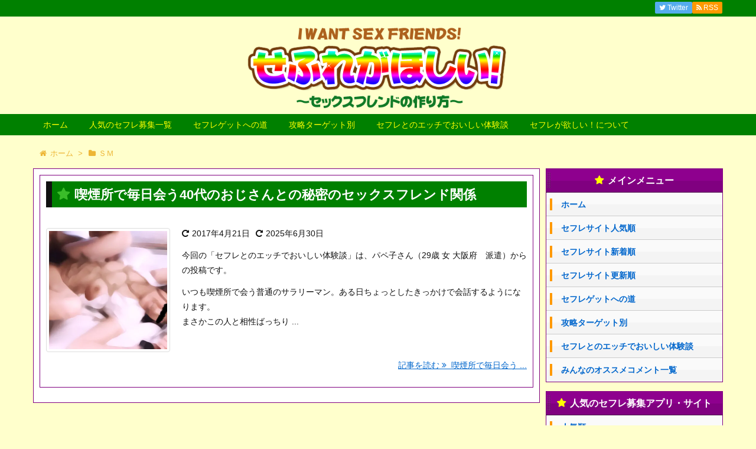

--- FILE ---
content_type: text/html; charset=UTF-8
request_url: https://www.sefreg.com/tag/%EF%BD%93%EF%BD%8D/
body_size: 50605
content:
<!DOCTYPE html>
<html lang="ja" itemscope itemtype="http://schema.org/WebPage">
<head>
<meta charset="UTF-8" />
<meta http-equiv="X-UA-Compatible" content="IE=edge" />
<meta name="viewport" content="width=device-width, initial-scale=1, user-scalable=yes" />
<meta name="robots" content="noindex,follow" />
<meta name="robots" content="index, follow, max-image-preview:large, max-snippet:-1, max-video-preview:-1" />

	<!-- This site is optimized with the Yoast SEO plugin v26.8 - https://yoast.com/product/yoast-seo-wordpress/ -->
	<title>ＳＭ アーカイブ - せふれがほしい</title>
	<link rel="canonical" href="https://www.sefreg.com/tag/ｓｍ/" />
	<meta property="og:locale" content="ja_JP" />
	<meta property="og:type" content="article" />
	<meta property="og:title" content="ＳＭ アーカイブ - せふれがほしい" />
	<meta property="og:url" content="https://www.sefreg.com/tag/ｓｍ/" />
	<meta property="og:site_name" content="せふれがほしい" />
	<meta name="twitter:card" content="summary_large_image" />
	<script type="application/ld+json" class="yoast-schema-graph">{"@context":"https://schema.org","@graph":[{"@type":"CollectionPage","@id":"https://www.sefreg.com/tag/%ef%bd%93%ef%bd%8d/","url":"https://www.sefreg.com/tag/%ef%bd%93%ef%bd%8d/","name":"ＳＭ アーカイブ - せふれがほしい","isPartOf":{"@id":"https://www.sefreg.com/#website"},"primaryImageOfPage":{"@id":"https://www.sefreg.com/tag/%ef%bd%93%ef%bd%8d/#primaryimage"},"image":{"@id":"https://www.sefreg.com/tag/%ef%bd%93%ef%bd%8d/#primaryimage"},"thumbnailUrl":"https://www.sefreg.com/wp/wp-content/uploads/2017/04/tejoupurei.jpg","breadcrumb":{"@id":"https://www.sefreg.com/tag/%ef%bd%93%ef%bd%8d/#breadcrumb"},"inLanguage":"ja"},{"@type":"ImageObject","inLanguage":"ja","@id":"https://www.sefreg.com/tag/%ef%bd%93%ef%bd%8d/#primaryimage","url":"https://www.sefreg.com/wp/wp-content/uploads/2017/04/tejoupurei.jpg","contentUrl":"https://www.sefreg.com/wp/wp-content/uploads/2017/04/tejoupurei.jpg","width":1200,"height":792,"caption":"手錠プレイが大好きなセフレ関係"},{"@type":"BreadcrumbList","@id":"https://www.sefreg.com/tag/%ef%bd%93%ef%bd%8d/#breadcrumb","itemListElement":[{"@type":"ListItem","position":1,"name":"ホーム","item":"https://www.sefreg.com/"},{"@type":"ListItem","position":2,"name":"ＳＭ"}]},{"@type":"WebSite","@id":"https://www.sefreg.com/#website","url":"https://www.sefreg.com/","name":"せふれがほしい","description":"セフレ募集マッチングアプリＳＮＳ情報","potentialAction":[{"@type":"SearchAction","target":{"@type":"EntryPoint","urlTemplate":"https://www.sefreg.com/?s={search_term_string}"},"query-input":{"@type":"PropertyValueSpecification","valueRequired":true,"valueName":"search_term_string"}}],"inLanguage":"ja"}]}</script>
	<!-- / Yoast SEO plugin. -->


<meta name="description" content="せふれがほしい | セフレ募集マッチングアプリＳＮＳ情報 | NO:239" />
<link rel="canonical" href="https://www.sefreg.com/tag/%ef%bd%93%ef%bd%8d/" />
<link rel="pingback" href="https://www.sefreg.com/wp/xmlrpc.php" />
<link rel="alternate" type="application/rss+xml" title="せふれがほしい RSS Feed" href="https://www.sefreg.com/feed/" />
<link rel="alternate" type="application/atom+xml" title="せふれがほしい Atom Feed" href="https://www.sefreg.com/feed/atom/" />
<style id="wp-img-auto-sizes-contain-inline-css">
img:is([sizes=auto i],[sizes^="auto," i]){contain-intrinsic-size:3000px 1500px}
/*# sourceURL=wp-img-auto-sizes-contain-inline-css */
</style>
<link rel="stylesheet" id="wpthk-css" href="//www.sefreg.com/wp/wp-content/themes/wpthk/style.min.css?v=1769037370" media="all" />
<noscript><link rel="stylesheet" id="async-css" href="//www.sefreg.com/wp/wp-content/themes/wpthk/style.async.min.css?v=1769037370" media="all" /></noscript>
<style id="wp-block-library-inline-css">
:root{--wp-block-synced-color:#7a00df;--wp-block-synced-color--rgb:122,0,223;--wp-bound-block-color:var(--wp-block-synced-color);--wp-editor-canvas-background:#ddd;--wp-admin-theme-color:#007cba;--wp-admin-theme-color--rgb:0,124,186;--wp-admin-theme-color-darker-10:#006ba1;--wp-admin-theme-color-darker-10--rgb:0,107,160.5;--wp-admin-theme-color-darker-20:#005a87;--wp-admin-theme-color-darker-20--rgb:0,90,135;--wp-admin-border-width-focus:2px}@media (min-resolution:192dpi){:root{--wp-admin-border-width-focus:1.5px}}.wp-element-button{cursor:pointer}:root .has-very-light-gray-background-color{background-color:#eee}:root .has-very-dark-gray-background-color{background-color:#313131}:root .has-very-light-gray-color{color:#eee}:root .has-very-dark-gray-color{color:#313131}:root .has-vivid-green-cyan-to-vivid-cyan-blue-gradient-background{background:linear-gradient(135deg,#00d084,#0693e3)}:root .has-purple-crush-gradient-background{background:linear-gradient(135deg,#34e2e4,#4721fb 50%,#ab1dfe)}:root .has-hazy-dawn-gradient-background{background:linear-gradient(135deg,#faaca8,#dad0ec)}:root .has-subdued-olive-gradient-background{background:linear-gradient(135deg,#fafae1,#67a671)}:root .has-atomic-cream-gradient-background{background:linear-gradient(135deg,#fdd79a,#004a59)}:root .has-nightshade-gradient-background{background:linear-gradient(135deg,#330968,#31cdcf)}:root .has-midnight-gradient-background{background:linear-gradient(135deg,#020381,#2874fc)}:root{--wp--preset--font-size--normal:16px;--wp--preset--font-size--huge:42px}.has-regular-font-size{font-size:1em}.has-larger-font-size{font-size:2.625em}.has-normal-font-size{font-size:var(--wp--preset--font-size--normal)}.has-huge-font-size{font-size:var(--wp--preset--font-size--huge)}.has-text-align-center{text-align:center}.has-text-align-left{text-align:left}.has-text-align-right{text-align:right}.has-fit-text{white-space:nowrap!important}#end-resizable-editor-section{display:none}.aligncenter{clear:both}.items-justified-left{justify-content:flex-start}.items-justified-center{justify-content:center}.items-justified-right{justify-content:flex-end}.items-justified-space-between{justify-content:space-between}.screen-reader-text{border:0;clip-path:inset(50%);height:1px;margin:-1px;overflow:hidden;padding:0;position:absolute;width:1px;word-wrap:normal!important}.screen-reader-text:focus{background-color:#ddd;clip-path:none;color:#444;display:block;font-size:1em;height:auto;left:5px;line-height:normal;padding:15px 23px 14px;text-decoration:none;top:5px;width:auto;z-index:100000}html :where(.has-border-color){border-style:solid}html :where([style*=border-top-color]){border-top-style:solid}html :where([style*=border-right-color]){border-right-style:solid}html :where([style*=border-bottom-color]){border-bottom-style:solid}html :where([style*=border-left-color]){border-left-style:solid}html :where([style*=border-width]){border-style:solid}html :where([style*=border-top-width]){border-top-style:solid}html :where([style*=border-right-width]){border-right-style:solid}html :where([style*=border-bottom-width]){border-bottom-style:solid}html :where([style*=border-left-width]){border-left-style:solid}html :where(img[class*=wp-image-]){height:auto;max-width:100%}:where(figure){margin:0 0 1em}html :where(.is-position-sticky){--wp-admin--admin-bar--position-offset:var(--wp-admin--admin-bar--height,0px)}@media screen and (max-width:600px){html :where(.is-position-sticky){--wp-admin--admin-bar--position-offset:0px}}

/*# sourceURL=wp-block-library-inline-css */
</style><style id='global-styles-inline-css' type='text/css'>
:root{--wp--preset--aspect-ratio--square: 1;--wp--preset--aspect-ratio--4-3: 4/3;--wp--preset--aspect-ratio--3-4: 3/4;--wp--preset--aspect-ratio--3-2: 3/2;--wp--preset--aspect-ratio--2-3: 2/3;--wp--preset--aspect-ratio--16-9: 16/9;--wp--preset--aspect-ratio--9-16: 9/16;--wp--preset--color--black: #000000;--wp--preset--color--cyan-bluish-gray: #abb8c3;--wp--preset--color--white: #ffffff;--wp--preset--color--pale-pink: #f78da7;--wp--preset--color--vivid-red: #cf2e2e;--wp--preset--color--luminous-vivid-orange: #ff6900;--wp--preset--color--luminous-vivid-amber: #fcb900;--wp--preset--color--light-green-cyan: #7bdcb5;--wp--preset--color--vivid-green-cyan: #00d084;--wp--preset--color--pale-cyan-blue: #8ed1fc;--wp--preset--color--vivid-cyan-blue: #0693e3;--wp--preset--color--vivid-purple: #9b51e0;--wp--preset--gradient--vivid-cyan-blue-to-vivid-purple: linear-gradient(135deg,rgb(6,147,227) 0%,rgb(155,81,224) 100%);--wp--preset--gradient--light-green-cyan-to-vivid-green-cyan: linear-gradient(135deg,rgb(122,220,180) 0%,rgb(0,208,130) 100%);--wp--preset--gradient--luminous-vivid-amber-to-luminous-vivid-orange: linear-gradient(135deg,rgb(252,185,0) 0%,rgb(255,105,0) 100%);--wp--preset--gradient--luminous-vivid-orange-to-vivid-red: linear-gradient(135deg,rgb(255,105,0) 0%,rgb(207,46,46) 100%);--wp--preset--gradient--very-light-gray-to-cyan-bluish-gray: linear-gradient(135deg,rgb(238,238,238) 0%,rgb(169,184,195) 100%);--wp--preset--gradient--cool-to-warm-spectrum: linear-gradient(135deg,rgb(74,234,220) 0%,rgb(151,120,209) 20%,rgb(207,42,186) 40%,rgb(238,44,130) 60%,rgb(251,105,98) 80%,rgb(254,248,76) 100%);--wp--preset--gradient--blush-light-purple: linear-gradient(135deg,rgb(255,206,236) 0%,rgb(152,150,240) 100%);--wp--preset--gradient--blush-bordeaux: linear-gradient(135deg,rgb(254,205,165) 0%,rgb(254,45,45) 50%,rgb(107,0,62) 100%);--wp--preset--gradient--luminous-dusk: linear-gradient(135deg,rgb(255,203,112) 0%,rgb(199,81,192) 50%,rgb(65,88,208) 100%);--wp--preset--gradient--pale-ocean: linear-gradient(135deg,rgb(255,245,203) 0%,rgb(182,227,212) 50%,rgb(51,167,181) 100%);--wp--preset--gradient--electric-grass: linear-gradient(135deg,rgb(202,248,128) 0%,rgb(113,206,126) 100%);--wp--preset--gradient--midnight: linear-gradient(135deg,rgb(2,3,129) 0%,rgb(40,116,252) 100%);--wp--preset--font-size--small: 13px;--wp--preset--font-size--medium: 20px;--wp--preset--font-size--large: 36px;--wp--preset--font-size--x-large: 42px;--wp--preset--spacing--20: 0.44rem;--wp--preset--spacing--30: 0.67rem;--wp--preset--spacing--40: 1rem;--wp--preset--spacing--50: 1.5rem;--wp--preset--spacing--60: 2.25rem;--wp--preset--spacing--70: 3.38rem;--wp--preset--spacing--80: 5.06rem;--wp--preset--shadow--natural: 6px 6px 9px rgba(0, 0, 0, 0.2);--wp--preset--shadow--deep: 12px 12px 50px rgba(0, 0, 0, 0.4);--wp--preset--shadow--sharp: 6px 6px 0px rgba(0, 0, 0, 0.2);--wp--preset--shadow--outlined: 6px 6px 0px -3px rgb(255, 255, 255), 6px 6px rgb(0, 0, 0);--wp--preset--shadow--crisp: 6px 6px 0px rgb(0, 0, 0);}:where(.is-layout-flex){gap: 0.5em;}:where(.is-layout-grid){gap: 0.5em;}body .is-layout-flex{display: flex;}.is-layout-flex{flex-wrap: wrap;align-items: center;}.is-layout-flex > :is(*, div){margin: 0;}body .is-layout-grid{display: grid;}.is-layout-grid > :is(*, div){margin: 0;}:where(.wp-block-columns.is-layout-flex){gap: 2em;}:where(.wp-block-columns.is-layout-grid){gap: 2em;}:where(.wp-block-post-template.is-layout-flex){gap: 1.25em;}:where(.wp-block-post-template.is-layout-grid){gap: 1.25em;}.has-black-color{color: var(--wp--preset--color--black) !important;}.has-cyan-bluish-gray-color{color: var(--wp--preset--color--cyan-bluish-gray) !important;}.has-white-color{color: var(--wp--preset--color--white) !important;}.has-pale-pink-color{color: var(--wp--preset--color--pale-pink) !important;}.has-vivid-red-color{color: var(--wp--preset--color--vivid-red) !important;}.has-luminous-vivid-orange-color{color: var(--wp--preset--color--luminous-vivid-orange) !important;}.has-luminous-vivid-amber-color{color: var(--wp--preset--color--luminous-vivid-amber) !important;}.has-light-green-cyan-color{color: var(--wp--preset--color--light-green-cyan) !important;}.has-vivid-green-cyan-color{color: var(--wp--preset--color--vivid-green-cyan) !important;}.has-pale-cyan-blue-color{color: var(--wp--preset--color--pale-cyan-blue) !important;}.has-vivid-cyan-blue-color{color: var(--wp--preset--color--vivid-cyan-blue) !important;}.has-vivid-purple-color{color: var(--wp--preset--color--vivid-purple) !important;}.has-black-background-color{background-color: var(--wp--preset--color--black) !important;}.has-cyan-bluish-gray-background-color{background-color: var(--wp--preset--color--cyan-bluish-gray) !important;}.has-white-background-color{background-color: var(--wp--preset--color--white) !important;}.has-pale-pink-background-color{background-color: var(--wp--preset--color--pale-pink) !important;}.has-vivid-red-background-color{background-color: var(--wp--preset--color--vivid-red) !important;}.has-luminous-vivid-orange-background-color{background-color: var(--wp--preset--color--luminous-vivid-orange) !important;}.has-luminous-vivid-amber-background-color{background-color: var(--wp--preset--color--luminous-vivid-amber) !important;}.has-light-green-cyan-background-color{background-color: var(--wp--preset--color--light-green-cyan) !important;}.has-vivid-green-cyan-background-color{background-color: var(--wp--preset--color--vivid-green-cyan) !important;}.has-pale-cyan-blue-background-color{background-color: var(--wp--preset--color--pale-cyan-blue) !important;}.has-vivid-cyan-blue-background-color{background-color: var(--wp--preset--color--vivid-cyan-blue) !important;}.has-vivid-purple-background-color{background-color: var(--wp--preset--color--vivid-purple) !important;}.has-black-border-color{border-color: var(--wp--preset--color--black) !important;}.has-cyan-bluish-gray-border-color{border-color: var(--wp--preset--color--cyan-bluish-gray) !important;}.has-white-border-color{border-color: var(--wp--preset--color--white) !important;}.has-pale-pink-border-color{border-color: var(--wp--preset--color--pale-pink) !important;}.has-vivid-red-border-color{border-color: var(--wp--preset--color--vivid-red) !important;}.has-luminous-vivid-orange-border-color{border-color: var(--wp--preset--color--luminous-vivid-orange) !important;}.has-luminous-vivid-amber-border-color{border-color: var(--wp--preset--color--luminous-vivid-amber) !important;}.has-light-green-cyan-border-color{border-color: var(--wp--preset--color--light-green-cyan) !important;}.has-vivid-green-cyan-border-color{border-color: var(--wp--preset--color--vivid-green-cyan) !important;}.has-pale-cyan-blue-border-color{border-color: var(--wp--preset--color--pale-cyan-blue) !important;}.has-vivid-cyan-blue-border-color{border-color: var(--wp--preset--color--vivid-cyan-blue) !important;}.has-vivid-purple-border-color{border-color: var(--wp--preset--color--vivid-purple) !important;}.has-vivid-cyan-blue-to-vivid-purple-gradient-background{background: var(--wp--preset--gradient--vivid-cyan-blue-to-vivid-purple) !important;}.has-light-green-cyan-to-vivid-green-cyan-gradient-background{background: var(--wp--preset--gradient--light-green-cyan-to-vivid-green-cyan) !important;}.has-luminous-vivid-amber-to-luminous-vivid-orange-gradient-background{background: var(--wp--preset--gradient--luminous-vivid-amber-to-luminous-vivid-orange) !important;}.has-luminous-vivid-orange-to-vivid-red-gradient-background{background: var(--wp--preset--gradient--luminous-vivid-orange-to-vivid-red) !important;}.has-very-light-gray-to-cyan-bluish-gray-gradient-background{background: var(--wp--preset--gradient--very-light-gray-to-cyan-bluish-gray) !important;}.has-cool-to-warm-spectrum-gradient-background{background: var(--wp--preset--gradient--cool-to-warm-spectrum) !important;}.has-blush-light-purple-gradient-background{background: var(--wp--preset--gradient--blush-light-purple) !important;}.has-blush-bordeaux-gradient-background{background: var(--wp--preset--gradient--blush-bordeaux) !important;}.has-luminous-dusk-gradient-background{background: var(--wp--preset--gradient--luminous-dusk) !important;}.has-pale-ocean-gradient-background{background: var(--wp--preset--gradient--pale-ocean) !important;}.has-electric-grass-gradient-background{background: var(--wp--preset--gradient--electric-grass) !important;}.has-midnight-gradient-background{background: var(--wp--preset--gradient--midnight) !important;}.has-small-font-size{font-size: var(--wp--preset--font-size--small) !important;}.has-medium-font-size{font-size: var(--wp--preset--font-size--medium) !important;}.has-large-font-size{font-size: var(--wp--preset--font-size--large) !important;}.has-x-large-font-size{font-size: var(--wp--preset--font-size--x-large) !important;}
/*# sourceURL=global-styles-inline-css */
</style>

<style id="classic-theme-styles-inline-css">
/*! This file is auto-generated */
.wp-block-button__link{color:#fff;background-color:#32373c;border-radius:9999px;box-shadow:none;text-decoration:none;padding:calc(.667em + 2px) calc(1.333em + 2px);font-size:1.125em}.wp-block-file__button{background:#32373c;color:#fff;text-decoration:none}
/*# sourceURL=/wp-includes/css/classic-themes.min.css */
</style>
<link rel="stylesheet" id="contact-form-7-css" href="//www.sefreg.com/wp/wp-content/plugins/contact-form-7/includes/css/styles.css" media="all" />
<link rel="stylesheet" id="wpthkch-css" href="//www.sefreg.com/wp/wp-content/themes/wpthkch/style.css?v=1769037370" media="all" />
<script src="//www.sefreg.com/wp/wp-content/themes/wpthk/js/wpthk.async.min.js?v=1769037370" id="async-js" async defer></script>
<script src="//www.sefreg.com/wp/wp-includes/js/jquery/jquery.min.js" id="jquery-core-js"></script>
<script src="//www.sefreg.com/wp/wp-includes/js/jquery/jquery-migrate.min.js" id="jquery-migrate-js"></script>
<script src="//www.sefreg.com/wp/wp-content/themes/wpthk/js/wpthk.min.js?v=1769037370" id="wpthk-js" async defer></script>
<link rel="https://api.w.org/" href="https://www.sefreg.com/wp-json/" /><link rel="alternate" title="JSON" type="application/json" href="https://www.sefreg.com/wp-json/wp/v2/tags/19" />
<meta name="referrer" content="origin" />
<link rel="icon" href="https://www.sefreg.com/wp/wp-content/uploads/2017/03/cropped-icon-32x32.jpg" sizes="32x32" />
<link rel="icon" href="https://www.sefreg.com/wp/wp-content/uploads/2017/03/cropped-icon-192x192.jpg" sizes="192x192" />
<link rel="apple-touch-icon" href="https://www.sefreg.com/wp/wp-content/uploads/2017/03/cropped-icon-180x180.jpg" />
<meta name="msapplication-TileImage" content="https://www.sefreg.com/wp/wp-content/uploads/2017/03/cropped-icon-270x270.jpg" />
	<style>
	img.wp-smiley,
	img.emoji {
		display: inline !important;
		border: none !important;
		box-shadow: none !important;
		height: 1em !important;
		width: 1em !important;
		margin: 0 0.07em !important;
		vertical-align: -0.1em !important;
		background: none !important;
		padding: 0 !important;
	}
	</style>
	</head>
<body class="archive tag tag-19 wp-theme-wpthk wp-child-theme-wpthkch">
<div id="header" itemscope itemtype="https://schema.org/WPHeader">
<header>
<div id="head-in">
<div class="head-cover">
<div class="info">
<p class="sitename" itemprop="name"><a href="https://www.sefreg.com/"><img src="https://www.sefreg.com/wp/wp-content/uploads/2017/03/title.png" alt="せふれがほしい" width="600" height="202" srcset="https://www.sefreg.com/wp/wp-content/uploads/2017/03/title.png 600w, https://www.sefreg.com/wp/wp-content/uploads/2017/03/title-300x101.png 300w, https://www.sefreg.com/wp/wp-content/uploads/2017/03/title-530x178.png 530w, https://www.sefreg.com/wp/wp-content/uploads/2017/03/title-565x190.png 565w" sizes="(max-width: 600px) 100vw, 600px" /></a></p>
</div><!--/.info-->
</div><!--/.head-cover-->
<nav itemscope itemtype="http://schema.org/SiteNavigationElement">
<div id="nav">
<div id="gnavi">
<div class="menu-%e3%83%98%e3%83%83%e3%83%80%e3%83%bc%e3%83%a1%e3%83%8b%e3%83%a5%e3%83%bc01-container"><ul id="menu-%e3%83%98%e3%83%83%e3%83%80%e3%83%bc%e3%83%a1%e3%83%8b%e3%83%a5%e3%83%bc01" class="menu clearfix"><li itemprop="name" id="menu-item-35" class="menu-item menu-item-type-custom menu-item-object-custom menu-item-35"><a itemprop="url" href="/">ホーム</a></li>
<li itemprop="name" id="menu-item-56" class="menu-item menu-item-type-custom menu-item-object-custom menu-item-has-children menu-item-56"><a itemprop="url" href="/sefresites/">人気のセフレ募集一覧</a>
<ul class="sub-menu">
<li itemprop="name" id="menu-item-68" class="menu-item menu-item-type-custom menu-item-object-custom menu-item-68"><a itemprop="url" href="/sefresites/">人気おすすめ順</a></li>
<li itemprop="name" id="menu-item-57" class="menu-item menu-item-type-custom menu-item-object-custom menu-item-57"><a itemprop="url" href="/sefresites/newest/">新着順</a></li>
<li itemprop="name" id="menu-item-1230" class="menu-item menu-item-type-post_type menu-item-object-page menu-item-1230"><a itemprop="url" href="https://www.sefreg.com/sefresites/updateest/">更新順</a></li>
<li itemprop="name" id="menu-item-58" class="menu-item menu-item-type-custom menu-item-object-custom menu-item-58"><a itemprop="url" href="/sefresites/appli/">マッチングアプリ</a></li>
<li itemprop="name" id="menu-item-59" class="menu-item menu-item-type-custom menu-item-object-custom menu-item-59"><a itemprop="url" href="/sefresites/community/">ＳＮＳ・掲示板サイト</a></li>
<li itemprop="name" id="menu-item-60" class="menu-item menu-item-type-custom menu-item-object-custom menu-item-60"><a itemprop="url" href="/sefresites/2shot/">電話・ツーショットダイヤル</a></li>
<li itemprop="name" id="menu-item-61" class="menu-item menu-item-type-custom menu-item-object-custom menu-item-61"><a itemprop="url" href="/sefresites/video/">ビデオチャットサイト</a></li>
<li itemprop="name" id="menu-item-62" class="menu-item menu-item-type-custom menu-item-object-custom menu-item-62"><a itemprop="url" href="/sefresites/chatapp/">アダルト通話アプリ</a></li>
<li itemprop="name" id="menu-item-1940" class="menu-item menu-item-type-custom menu-item-object-custom menu-item-1940"><a itemprop="url" href="/sefresites/kousai/">交際クラブ</a></li>
<li itemprop="name" id="menu-item-3113" class="menu-item menu-item-type-post_type menu-item-object-page menu-item-3113"><a itemprop="url" href="https://www.sefreg.com/searchform/">セフレ募集サイト詳細検索</a></li>
</ul>
</li>
<li itemprop="name" id="menu-item-63" class="menu-item menu-item-type-custom menu-item-object-custom menu-item-has-children menu-item-63"><a itemprop="url" href="/sexfriend.html">セフレゲットへの道</a>
<ul class="sub-menu">
<li itemprop="name" id="menu-item-64" class="menu-item menu-item-type-custom menu-item-object-custom menu-item-64"><a itemprop="url" href="/sexfriend.html">セフレとは？</a></li>
<li itemprop="name" id="menu-item-65" class="menu-item menu-item-type-custom menu-item-object-custom menu-item-65"><a itemprop="url" href="/howto.html">セフレの作り方</a></li>
<li itemprop="name" id="menu-item-66" class="menu-item menu-item-type-custom menu-item-object-custom menu-item-66"><a itemprop="url" href="/condition.html">セフレゲット準備編</a></li>
<li itemprop="name" id="menu-item-67" class="menu-item menu-item-type-custom menu-item-object-custom menu-item-67"><a itemprop="url" href="/yariman.html">ヤリマン女遭遇体験募集</a></li>
</ul>
</li>
<li itemprop="name" id="menu-item-1922" class="menu-item menu-item-type-custom menu-item-object-custom menu-item-has-children menu-item-1922"><a itemprop="url" href="/target_gal">攻略ターゲット別</a>
<ul class="sub-menu">
<li itemprop="name" id="menu-item-1919" class="menu-item menu-item-type-post_type menu-item-object-page menu-item-1919"><a itemprop="url" href="https://www.sefreg.com/target_gal/">学生･ギャル系をセフレ化</a></li>
<li itemprop="name" id="menu-item-1918" class="menu-item menu-item-type-post_type menu-item-object-page menu-item-1918"><a itemprop="url" href="https://www.sefreg.com/target_ol/">淫乱OLはセフレに最適</a></li>
<li itemprop="name" id="menu-item-1920" class="menu-item menu-item-type-post_type menu-item-object-page menu-item-1920"><a itemprop="url" href="https://www.sefreg.com/target_wife/">人妻とのセフレ関係</a></li>
<li itemprop="name" id="menu-item-1921" class="menu-item menu-item-type-post_type menu-item-object-page menu-item-1921"><a itemprop="url" href="https://www.sefreg.com/target_hentai/">変態女を調教奴隷にする</a></li>
</ul>
</li>
<li itemprop="name" id="menu-item-70" class="menu-item menu-item-type-custom menu-item-object-custom menu-item-has-children menu-item-70"><a itemprop="url" href="/episode/">セフレとのエッチでおいしい体験談</a>
<ul class="sub-menu">
<li itemprop="name" id="menu-item-1237" class="menu-item menu-item-type-custom menu-item-object-custom menu-item-1237"><a itemprop="url" href="/episode/">セフレ体験談一覧</a></li>
<li itemprop="name" id="menu-item-1236" class="menu-item menu-item-type-post_type menu-item-object-page menu-item-1236"><a itemprop="url" href="https://www.sefreg.com/toukou-episode/">セフレとのH体験談投稿フォーム</a></li>
</ul>
</li>
<li itemprop="name" id="menu-item-36" class="menu-item menu-item-type-post_type menu-item-object-page menu-item-has-children menu-item-36"><a itemprop="url" href="https://www.sefreg.com/aboutus/">セフレが欲しい！について</a>
<ul class="sub-menu">
<li itemprop="name" id="menu-item-39" class="menu-item menu-item-type-post_type menu-item-object-page menu-item-39"><a itemprop="url" href="https://www.sefreg.com/aboutus/">セフレが欲しい！について</a></li>
<li itemprop="name" id="menu-item-2446" class="menu-item menu-item-type-custom menu-item-object-custom menu-item-2446"><a itemprop="url" href="/commentlist/">オススメコメント全一覧</a></li>
<li itemprop="name" id="menu-item-1263" class="menu-item menu-item-type-post_type menu-item-object-page menu-item-1263"><a itemprop="url" href="https://www.sefreg.com/koushinest/">サイト更新情報</a></li>
<li itemprop="name" id="menu-item-37" class="menu-item menu-item-type-post_type menu-item-object-page menu-item-37"><a itemprop="url" href="https://www.sefreg.com/termofuse/">御利用規約</a></li>
<li itemprop="name" id="menu-item-38" class="menu-item menu-item-type-post_type menu-item-object-page menu-item-38"><a itemprop="url" href="https://www.sefreg.com/otoiawase/">お問い合わせ</a></li>
</ul>
</li>
</ul></div><ul class="mobile-nav">
<li class="mob-homepage"><a href="/" style="padding: 0;"><i class="fa fa-home fa-fw"></i><p>ホーム</p></a></li>
<li class="mob-menu"><i class="fa fa-list fa-fw"></i><p>メニュー</p></li>
<li class="mob-ninki"><a href="/sefresites" style="padding: 0;"><i class="fa fa-trophy"></i><p>人気</p></a></li>
<li class="mob-shinchaku"><a href="/sefresites/newest" style="padding: 0;"><i class="fa fa-hand-paper-o"></i><p>新着</p></a></li>
<li class="mob-search"><i class="fa fa-search"></i><p>検索</p></li>
</ul>
</div><!--/#gnavi-->
<div class="cboth"></div>
</div><!--/#nav-->
<div class="band">
<div id="head-band">
<div class="band-menu">
<ul><li><span class="snsf twitter"><a href="//twitter.com/sefreg_com" target="blank" title="Twitter" rel="nofollow" itemprop="sameAs url">&nbsp;<i class="fa fa-twitter"></i>&nbsp;<span class="fname">Twitter</span>&nbsp;</a></span></li>
<li><span class="snsf rss"><a href="https://www.sefreg.com/feed/" target="_blank" title="RSS" rel="nofollow" itemprop="sameAs url">&nbsp;<i class="fa fa-rss"></i>&nbsp;<span class="fname">RSS</span>&nbsp;</a></span></li>
</ul>
</div>
</div><!--/#head-band-->
</div><!--/.band-->
</nav>
</div><!--/#head-in-->
</header>
</div><!--/#header-->
<div class="container">
<div itemprop="breadcrumb">
<ol id="breadcrumb" itemscope itemtype="http://schema.org/BreadcrumbList">
<li itemscope itemtype="http://schema.org/ListItem" itemprop="itemListElement"><i class="fa fa-home fa-fw"></i><a itemprop="item" href="https://www.sefreg.com/"><span itemprop="name">ホーム</span></a><meta itemprop="position" content="1" /><i class="arrow">&gt;</i></li><li itemscope itemtype="http://schema.org/ListItem" itemprop="itemListElement" content="2"><i class="fa fa-folder fa-fw"></i><h1 itemprop="name">ＳＭ</h1></li>
</ol><!--/breadcrumb-->
</div>
<div id="primary" class="clearfix">
<div id="main">
<main>
<div id="core" class="lcore">
<div id="list">
<div class="toc clearfix">
<section>
<h2 class="entry-title" itemprop="headline name"><a href="https://www.sefreg.com/episode/episode-239/" class="entry-link" itemprop="url">喫煙所で毎日会う40代のおじさんとの秘密のセックスフレンド関係</a></h2>
<figure class="term">
<a href="https://www.sefreg.com/episode/episode-239/"><img width="400" height="400" src="https://www.sefreg.com/wp/wp-content/uploads/2017/04/tejoupurei-400x400.jpg" class="thumbnail wp-post-image" alt="手錠プレイが大好きなセフレ関係" itemprop="image" decoding="async" fetchpriority="high" srcset="https://www.sefreg.com/wp/wp-content/uploads/2017/04/tejoupurei-400x400.jpg 400w, https://www.sefreg.com/wp/wp-content/uploads/2017/04/tejoupurei-150x150.jpg 150w, https://www.sefreg.com/wp/wp-content/uploads/2017/04/tejoupurei-75x75.jpg 75w, https://www.sefreg.com/wp/wp-content/uploads/2017/04/tejoupurei-100x100.jpg 100w" sizes="(max-width: 400px) 100vw, 400px" /></a>
</figure><!--/.term-->
<p class="meta meta-u"><i class="fa fa-repeat"></i><span class="date"><time class="entry-date updated" datetime="2017-04-21T18:25:11+09:00" itemprop="datePublished">2017年4月21日</time></span><i class="fa fa-repeat"></i><span class="date"><meta itemprop="dateModified" content="2025-06-30T14:42:51+09:00">2025年6月30日</span></p><div class="excerpt" itemprop="description">
<p>今回の「セフレとのエッチでおいしい体験談」は、パペ子さん（29歳 女 大阪府　派遣）からの投稿です。</p>いつも喫煙所で会う普通のサラリーマン。ある日ちょっとしたきっかけで会話するようになります。<br />まさかこの人と相性ばっちり ...</div>
<p class="read-more"><a href="https://www.sefreg.com/episode/episode-239/" class="read-more-link" itemprop="url">記事を読む <i class="fa fa-angle-double-right"></i>&nbsp; 喫煙所で毎日会う ...</a></p>
</section>
</div><!--/.toc-->
</div><!--/#list-->
</div><!--/#core-->
</main>
</div><!--/#main-->
<div class="sidebar">
<div id="side">
<aside>
<div id="side-fixed">

<div id="" class="sidebar-menu-main">
<h3 class="side-title">メインメニュー</h3>
<div>
<ul>
<li><a href="/">ホーム</a></li>
<li><a href="/sefresites/">セフレサイト人気順</a></li>
<li><a href="/sefresites/newest/">セフレサイト新着順</a></li>
<li><a href="/sefresites/updateest/">セフレサイト更新順</a></li>
<li><a href="/sexfriend/">セフレゲットへの道</a></li>
<li><a href="/target_gal/">攻略ターゲット別</a></li>
<li><a href="/episode/">セフレとのエッチでおいしい体験談</a></li>
<li><a href="/commentlist/">みんなのオススメコメント一覧</a></li>
</ul>
</div>
</div>


<div id="" class="sidebar-menu-main">
<h3 class="side-title"><a href="/sefresites/">人気のセフレ募集アプリ・サイト</a></h3>
<div>
<ul>
<li><a href="/sefresites/">人気順</a></li>
<li><a href="/sefresites/newest/">新着順</a></li>
<li><a href="/sefresites/updateest/">更新順</a></li>
<li><a href="/sefresites/appli/">マッチングアプリ</a></li>
<li><a href="/sefresites/community/">ＳＮＳ・掲示板サイト</a></li>
<li><a href="/sefresites/2shot/">電話・ツーショットダイヤル</a></li>
<li><a href="/sefresites/video/">ビデオチャットサイト</a></li>
<li><a href="/sefresites/chatapp/">アダルト通話アプリ</a></li>
<li><a href="/sefresites/kousai/">交際クラブ</a></li>
</ul>
</div>
</div>


<div id="" class="sidebar-menu-main">
<h3 class="side-title">セフレゲットへの道</h3>
<div>
<ul>
<li><a href="/sexfriend/">セフレとは？</a></li>
<li><a href="/howto/">セフレの作り方</a></li>
<li><a href="/condition/">セフレゲット準備編</a></li>
<li><a href="/tag/ヤリマン/">ヤリマン女遭遇体験募集</a></li>
</ul>
</div>
</div>



		<div id="recent-posts-2" class="widget widget_recent_entries">
		<h3 class="side-title">新着記事一覧</h3>
		<ul>
											<li>
					<a href="https://www.sefreg.com/30685-2/">テスト</a>
											<span class="post-date">2025年6月30日</span>
									</li>
					</ul>

		</div><div id="categories-2" class="widget widget_categories"><h3 class="side-title">記事カテゴリー</h3>
			<ul>
					<li class="cat-item cat-item-1"><a href="https://www.sefreg.com/category/%e6%9c%aa%e5%88%86%e9%a1%9e/">未分類</a> (1)
</li>
			</ul>

			</div><div id="recent-comments-2" class="widget widget_recent_comments"><h3 class="side-title">最近のコメント</h3><ul id="recentcomments"></ul></div><div id="search-2" class="widget widget_search"><div id="search">
<form method="get" class="search-form" action="https://www.sefreg.com/">
<label>
<input type="search" class="search-field" placeholder="サイト内検索" value="" name="s" title="サイト内検索" />
</label>
<input type="submit" class="search-submit" value="検索" />
</form>
</div>
</div><div id="archives-2" class="widget widget_archive"><h3 class="side-title">過去記事一覧</h3>		<label class="screen-reader-text" for="archives-dropdown-2">過去記事一覧</label>
		<select id="archives-dropdown-2" name="archive-dropdown">
			
			<option value="">月を選択</option>
				<option value='https://www.sefreg.com/2025/06/'> 2025年6月 &nbsp;(1)</option>

		</select>

			<script type="text/javascript">
/* <![CDATA[ */

( ( dropdownId ) => {
	const dropdown = document.getElementById( dropdownId );
	function onSelectChange() {
		setTimeout( () => {
			if ( 'escape' === dropdown.dataset.lastkey ) {
				return;
			}
			if ( dropdown.value ) {
				document.location.href = dropdown.value;
			}
		}, 250 );
	}
	function onKeyUp( event ) {
		if ( 'Escape' === event.key ) {
			dropdown.dataset.lastkey = 'escape';
		} else {
			delete dropdown.dataset.lastkey;
		}
	}
	function onClick() {
		delete dropdown.dataset.lastkey;
	}
	dropdown.addEventListener( 'keyup', onKeyUp );
	dropdown.addEventListener( 'click', onClick );
	dropdown.addEventListener( 'change', onSelectChange );
})( "archives-dropdown-2" );

//# sourceURL=WP_Widget_Archives%3A%3Awidget
/* ]]> */
</script>
</div><div id="nav_menu-2" class="widget widget_nav_menu"><h3 class="side-title">サイト情報</h3><div class="menu-%e3%83%95%e3%83%83%e3%82%bf%e3%83%bc%e3%83%a1%e3%83%8b%e3%83%a5%e3%83%bc01-container"><ul id="menu-%e3%83%95%e3%83%83%e3%82%bf%e3%83%bc%e3%83%a1%e3%83%8b%e3%83%a5%e3%83%bc01" class="menu"><li id="menu-item-40" class="menu-item menu-item-type-post_type menu-item-object-page menu-item-40"><a href="https://www.sefreg.com/aboutus/">セフレが欲しい！について</a></li>
<li id="menu-item-1264" class="menu-item menu-item-type-post_type menu-item-object-page menu-item-1264"><a href="https://www.sefreg.com/koushinest/">サイト更新情報</a></li>
<li id="menu-item-1232" class="menu-item menu-item-type-post_type menu-item-object-page menu-item-1232"><a href="https://www.sefreg.com/sefresites/kakoest/">過去に掲載していたサイト一覧</a></li>
<li id="menu-item-41" class="menu-item menu-item-type-post_type menu-item-object-page menu-item-41"><a href="https://www.sefreg.com/termofuse/">御利用規約</a></li>
<li id="menu-item-42" class="menu-item menu-item-type-post_type menu-item-object-page menu-item-42"><a href="https://www.sefreg.com/otoiawase/">お問い合わせ</a></li>
<li id="menu-item-1928" class="menu-item menu-item-type-post_type menu-item-object-page menu-item-1928"><a href="https://www.sefreg.com/links/">リンク集</a></li>
<li id="menu-item-43" class="menu-item menu-item-type-custom menu-item-object-custom menu-item-43"><a href="/">ホームへ戻る</a></li>
</ul></div></div><div id="nav_menu-3" class="widget widget_nav_menu"><h3 class="side-title">管理人評価ランキング</h3><div class="menu-%e7%ae%a1%e7%90%86%e4%ba%ba%e8%a9%95%e4%be%a1%e3%83%a9%e3%83%b3%e3%82%ad%e3%83%b3%e3%82%b0-container"><ul id="menu-%e7%ae%a1%e7%90%86%e4%ba%ba%e8%a9%95%e4%be%a1%e3%83%a9%e3%83%b3%e3%82%ad%e3%83%b3%e3%82%b0" class="menu"><li id="menu-item-2232" class="menu-item menu-item-type-post_type menu-item-object-page menu-item-2232"><a href="https://www.sefreg.com/sefresites/hyou_total/">管理人による総合評価ランキング</a></li>
<li id="menu-item-2253" class="menu-item menu-item-type-post_type menu-item-object-page menu-item-2253"><a href="https://www.sefreg.com/sefresites/hyou_ninki/">ユーザー数・人気・規模</a></li>
<li id="menu-item-2252" class="menu-item menu-item-type-post_type menu-item-object-page menu-item-2252"><a href="https://www.sefreg.com/sefresites/hyou_ero/">エッチ度・エロス</a></li>
<li id="menu-item-2251" class="menu-item menu-item-type-post_type menu-item-object-page menu-item-2251"><a href="https://www.sefreg.com/sefresites/hyou_aeru/">会える度</a></li>
<li id="menu-item-2254" class="menu-item menu-item-type-post_type menu-item-object-page menu-item-2254"><a href="https://www.sefreg.com/sefresites/hyou_usability/">使い易さ</a></li>
<li id="menu-item-2256" class="menu-item menu-item-type-post_type menu-item-object-page menu-item-2256"><a href="https://www.sefreg.com/sefresites/hyou_sakura/">素人率</a></li>
<li id="menu-item-2255" class="menu-item menu-item-type-post_type menu-item-object-page menu-item-2255"><a href="https://www.sefreg.com/sefresites/hyou_anshin/">安心感・運営実績</a></li>
<li id="menu-item-2246" class="menu-item menu-item-type-post_type menu-item-object-page menu-item-2246"><a href="https://www.sefreg.com/sefresites/hyou_support/">サポート</a></li>
<li id="menu-item-2240" class="menu-item menu-item-type-post_type menu-item-object-page menu-item-2240"><a href="https://www.sefreg.com/sefresites/type_gakusei/">10代学生系セフレ</a></li>
<li id="menu-item-2244" class="menu-item menu-item-type-post_type menu-item-object-page menu-item-2244"><a href="https://www.sefreg.com/sefresites/type_gal/">お水ギャル系セフレ</a></li>
<li id="menu-item-2241" class="menu-item menu-item-type-post_type menu-item-object-page menu-item-2241"><a href="https://www.sefreg.com/sefresites/type_onesan/">OLお姉さん系セフレ</a></li>
<li id="menu-item-2263" class="menu-item menu-item-type-post_type menu-item-object-page menu-item-2263"><a href="https://www.sefreg.com/sefresites/type_hitoduma/">人妻熟女系セフレ</a></li>
<li id="menu-item-2249" class="menu-item menu-item-type-post_type menu-item-object-page menu-item-2249"><a href="https://www.sefreg.com/sefresites/type_singlemama/">シンママ系セフレ</a></li>
<li id="menu-item-2261" class="menu-item menu-item-type-post_type menu-item-object-page menu-item-2261"><a href="https://www.sefreg.com/sefresites/type_jukujo/">中高熟女系セフレ</a></li>
<li id="menu-item-2248" class="menu-item menu-item-type-post_type menu-item-object-page menu-item-2248"><a href="https://www.sefreg.com/sefresites/type_otaku/">オタ女系セフレ</a></li>
<li id="menu-item-2258" class="menu-item menu-item-type-post_type menu-item-object-page menu-item-2258"><a href="https://www.sefreg.com/sefresites/type_pocha/">ポッチャリ系セフレ</a></li>
<li id="menu-item-2243" class="menu-item menu-item-type-post_type menu-item-object-page menu-item-2243"><a href="https://www.sefreg.com/sefresites/type_ojousama/">お嬢様系セフレ</a></li>
<li id="menu-item-2238" class="menu-item menu-item-type-post_type menu-item-object-page menu-item-2238"><a href="https://www.sefreg.com/sefresites/type_highedu/">高学歴ビッチ系セフレ</a></li>
<li id="menu-item-2257" class="menu-item menu-item-type-post_type menu-item-object-page menu-item-2257"><a href="https://www.sefreg.com/sefresites/type_celeb/">セレブ系セフレ</a></li>
<li id="menu-item-2242" class="menu-item menu-item-type-post_type menu-item-object-page menu-item-2242"><a href="https://www.sefreg.com/sefresites/type_hentai/">SM変態系セフレ</a></li>
<li id="menu-item-2259" class="menu-item menu-item-type-post_type menu-item-object-page menu-item-2259"><a href="https://www.sefreg.com/sefresites/type_menhera/">メンヘラ系セフレ</a></li>
<li id="menu-item-2260" class="menu-item menu-item-type-post_type menu-item-object-page menu-item-2260"><a href="https://www.sefreg.com/sefresites/type_imouto/">ロリ・妹系セフレ</a></li>
<li id="menu-item-2268" class="menu-item menu-item-type-post_type menu-item-object-page menu-item-2268"><a href="https://www.sefreg.com/sefresites/type_josoushi/">女装子・ペニクリ系セフレ</a></li>
<li id="menu-item-2269" class="menu-item menu-item-type-post_type menu-item-object-page menu-item-2269"><a href="https://www.sefreg.com/sefresites/job_joshidai/">学生セフレ</a></li>
<li id="menu-item-2245" class="menu-item menu-item-type-post_type menu-item-object-page menu-item-2245"><a href="https://www.sefreg.com/sefresites/job_omizu/">お水セフレ</a></li>
<li id="menu-item-2262" class="menu-item menu-item-type-post_type menu-item-object-page menu-item-2262"><a href="https://www.sefreg.com/sefresites/job_shuhu/">主婦セフレ</a></li>
<li id="menu-item-2239" class="menu-item menu-item-type-post_type menu-item-object-page menu-item-2239"><a href="https://www.sefreg.com/sefresites/job_ol/">ＯＬ・事務セフレ</a></li>
<li id="menu-item-2247" class="menu-item menu-item-type-post_type menu-item-object-page menu-item-2247"><a href="https://www.sefreg.com/sefresites/job_apparel/">アパレル系セフレ</a></li>
<li id="menu-item-2237" class="menu-item menu-item-type-post_type menu-item-object-page menu-item-2237"><a href="https://www.sefreg.com/sefresites/job_biyoushi/">美容師セフレ</a></li>
<li id="menu-item-2266" class="menu-item menu-item-type-post_type menu-item-object-page menu-item-2266"><a href="https://www.sefreg.com/sefresites/job_eigyou/">営業・セールスレディーセフレ</a></li>
<li id="menu-item-2236" class="menu-item menu-item-type-post_type menu-item-object-page menu-item-2236"><a href="https://www.sefreg.com/sefresites/job_keieisha/">経営者セフレ</a></li>
<li id="menu-item-2235" class="menu-item menu-item-type-post_type menu-item-object-page menu-item-2235"><a href="https://www.sefreg.com/sefresites/job_mushoku/">無職・ニート・フリーターセフレ</a></li>
<li id="menu-item-2250" class="menu-item menu-item-type-post_type menu-item-object-page menu-item-2250"><a href="https://www.sefreg.com/sefresites/job_ca/">スッチー・ＣＡセフレ</a></li>
<li id="menu-item-2265" class="menu-item menu-item-type-post_type menu-item-object-page menu-item-2265"><a href="https://www.sefreg.com/sefresites/job_doctor/">医師セフレ</a></li>
<li id="menu-item-2264" class="menu-item menu-item-type-post_type menu-item-object-page menu-item-2264"><a href="https://www.sefreg.com/sefresites/job_official/">公務員セフレ</a></li>
<li id="menu-item-2233" class="menu-item menu-item-type-post_type menu-item-object-page menu-item-2233"><a href="https://www.sefreg.com/job_kenkyu/">理系・研究職セフレ</a></li>
<li id="menu-item-2234" class="menu-item menu-item-type-post_type menu-item-object-page menu-item-2234"><a href="https://www.sefreg.com/sefresites/job_kyoushi/">教師セフレ</a></li>
<li id="menu-item-2267" class="menu-item menu-item-type-post_type menu-item-object-page menu-item-2267"><a href="https://www.sefreg.com/sefresites/job_entertainer/">女優・声優・歌手・地下アイドルセフレ</a></li>
</ul></div></div></div>
</aside>
</div><!--/#side-->
</div><!--/.sidebar-->
</div><!--/#primary-->
</div><!--/#container-->
<div id="footer" itemscope itemtype="https://schema.org/WPFooter">


<div class="footerlink">
<ul>
<li><a href="/">ホームへ戻る</a></li>
<li><a href="/aboutus/">セフレが欲しい！について</a></li>
<li><a href="/koushinest/">サイト更新情報</a></li>
<li><a href="/termofuse/">御利用規約</a></li>
<li><a href="/otoiawase/">お問い合わせ</a></li>
</ul>
</div>

<div style="text-align:center;font-size:small;">
今日：246昨日：596<br />
合計：857,221<br />
Copyright &copy;2009 - 2026<br />
<a href="/"><span style="font-size:x-large;color:white;">セフレが欲しい！</span></a><br />
All Rights Reserved<br />
</div>


</div><!--/#footer-->
<div id="page-top"><i class="fa fa-chevron-up"></i><span class="ptop"> 上へ</span></div>
<aside>
<div id="sform">
<form method="get" class="search-form" action="https://www.sefreg.com/"><input type="search" class="search-field" name="s" placeholder="Search for &hellip;" /><input type="submit" class="search-submit" value="Search" /></form>
</div>
</aside>
<script src="//www.sefreg.com/wp/wp-content/themes/wpthkch/wpthkch.js?v=1769037370" defer></script>
	
<!-- Google tag (gtag.js) -->
<script async src="https://www.googletagmanager.com/gtag/js?id=G-J058C394DC"></script>
<script>
  window.dataLayer = window.dataLayer || [];
  function gtag(){dataLayer.push(arguments);}
  gtag("js", new Date());

  gtag("config", "G-J058C394DC");
</script>

<script type="speculationrules">
{"prefetch":[{"source":"document","where":{"and":[{"href_matches":"/*"},{"not":{"href_matches":["/wp/wp-*.php","/wp/wp-admin/*","/wp/wp-content/uploads/*","/wp/wp-content/*","/wp/wp-content/plugins/*","/wp/wp-content/themes/wpthkch/*","/wp/wp-content/themes/wpthk/*","/*\\?(.+)"]}},{"not":{"selector_matches":"a[rel~=\"nofollow\"]"}},{"not":{"selector_matches":".no-prefetch, .no-prefetch a"}}]},"eagerness":"conservative"}]}
</script>
<script src="//www.sefreg.com/wp/wp-includes/js/dist/hooks.min.js" id="wp-hooks-js"></script>
<script src="//www.sefreg.com/wp/wp-includes/js/dist/i18n.min.js" id="wp-i18n-js"></script>
<script id="wp-i18n-js-after">
/* <![CDATA[ */
wp.i18n.setLocaleData( { "text direction\u0004ltr": [ "ltr" ] } );
//# sourceURL=wp-i18n-js-after
/* ]]> */
</script>
<script src="//www.sefreg.com/wp/wp-content/plugins/contact-form-7/includes/swv/js/index.js" id="swv-js"></script>
<script id="contact-form-7-js-translations">
/* <![CDATA[ */
( function( domain, translations ) {
	var localeData = translations.locale_data[ domain ] || translations.locale_data.messages;
	localeData[""].domain = domain;
	wp.i18n.setLocaleData( localeData, domain );
} )( "contact-form-7", {"translation-revision-date":"2025-11-30 08:12:23+0000","generator":"GlotPress\/4.0.3","domain":"messages","locale_data":{"messages":{"":{"domain":"messages","plural-forms":"nplurals=1; plural=0;","lang":"ja_JP"},"This contact form is placed in the wrong place.":["\u3053\u306e\u30b3\u30f3\u30bf\u30af\u30c8\u30d5\u30a9\u30fc\u30e0\u306f\u9593\u9055\u3063\u305f\u4f4d\u7f6e\u306b\u7f6e\u304b\u308c\u3066\u3044\u307e\u3059\u3002"],"Error:":["\u30a8\u30e9\u30fc:"]}},"comment":{"reference":"includes\/js\/index.js"}} );
//# sourceURL=contact-form-7-js-translations
/* ]]> */
</script>
<script id="contact-form-7-js-before">
/* <![CDATA[ */
var wpcf7 = {
  "api": {
    "root": "\/\/www.sefreg.com\/wp-json\/",
    "namespace": "contact-form-7\/v1"
  }
};
//# sourceURL=contact-form-7-js-before
/* ]]> */
</script>
<script src="//www.sefreg.com/wp/wp-content/plugins/contact-form-7/includes/js/index.js" id="contact-form-7-js"></script>
<script id="wp-emoji-settings" type="application/json">
{"baseUrl":"https://s.w.org/images/core/emoji/17.0.2/72x72/","ext":".png","svgUrl":"https://s.w.org/images/core/emoji/17.0.2/svg/","svgExt":".svg","source":{"concatemoji":"https://www.sefreg.com/wp/wp-includes/js/wp-emoji-release.min.js"}}
</script>
<script type="module">
/* <![CDATA[ */
/*! This file is auto-generated */
const a=JSON.parse(document.getElementById("wp-emoji-settings").textContent),o=(window._wpemojiSettings=a,"wpEmojiSettingsSupports"),s=["flag","emoji"];function i(e){try{var t={supportTests:e,timestamp:(new Date).valueOf()};sessionStorage.setItem(o,JSON.stringify(t))}catch(e){}}function c(e,t,n){e.clearRect(0,0,e.canvas.width,e.canvas.height),e.fillText(t,0,0);t=new Uint32Array(e.getImageData(0,0,e.canvas.width,e.canvas.height).data);e.clearRect(0,0,e.canvas.width,e.canvas.height),e.fillText(n,0,0);const a=new Uint32Array(e.getImageData(0,0,e.canvas.width,e.canvas.height).data);return t.every((e,t)=>e===a[t])}function p(e,t){e.clearRect(0,0,e.canvas.width,e.canvas.height),e.fillText(t,0,0);var n=e.getImageData(16,16,1,1);for(let e=0;e<n.data.length;e++)if(0!==n.data[e])return!1;return!0}function u(e,t,n,a){switch(t){case"flag":return n(e,"\ud83c\udff3\ufe0f\u200d\u26a7\ufe0f","\ud83c\udff3\ufe0f\u200b\u26a7\ufe0f")?!1:!n(e,"\ud83c\udde8\ud83c\uddf6","\ud83c\udde8\u200b\ud83c\uddf6")&&!n(e,"\ud83c\udff4\udb40\udc67\udb40\udc62\udb40\udc65\udb40\udc6e\udb40\udc67\udb40\udc7f","\ud83c\udff4\u200b\udb40\udc67\u200b\udb40\udc62\u200b\udb40\udc65\u200b\udb40\udc6e\u200b\udb40\udc67\u200b\udb40\udc7f");case"emoji":return!a(e,"\ud83e\u1fac8")}return!1}function f(e,t,n,a){let r;const o=(r="undefined"!=typeof WorkerGlobalScope&&self instanceof WorkerGlobalScope?new OffscreenCanvas(300,150):document.createElement("canvas")).getContext("2d",{willReadFrequently:!0}),s=(o.textBaseline="top",o.font="600 32px Arial",{});return e.forEach(e=>{s[e]=t(o,e,n,a)}),s}function r(e){var t=document.createElement("script");t.src=e,t.defer=!0,document.head.appendChild(t)}a.supports={everything:!0,everythingExceptFlag:!0},new Promise(t=>{let n=function(){try{var e=JSON.parse(sessionStorage.getItem(o));if("object"==typeof e&&"number"==typeof e.timestamp&&(new Date).valueOf()<e.timestamp+604800&&"object"==typeof e.supportTests)return e.supportTests}catch(e){}return null}();if(!n){if("undefined"!=typeof Worker&&"undefined"!=typeof OffscreenCanvas&&"undefined"!=typeof URL&&URL.createObjectURL&&"undefined"!=typeof Blob)try{var e="postMessage("+f.toString()+"("+[JSON.stringify(s),u.toString(),c.toString(),p.toString()].join(",")+"));",a=new Blob([e],{type:"text/javascript"});const r=new Worker(URL.createObjectURL(a),{name:"wpTestEmojiSupports"});return void(r.onmessage=e=>{i(n=e.data),r.terminate(),t(n)})}catch(e){}i(n=f(s,u,c,p))}t(n)}).then(e=>{for(const n in e)a.supports[n]=e[n],a.supports.everything=a.supports.everything&&a.supports[n],"flag"!==n&&(a.supports.everythingExceptFlag=a.supports.everythingExceptFlag&&a.supports[n]);var t;a.supports.everythingExceptFlag=a.supports.everythingExceptFlag&&!a.supports.flag,a.supports.everything||((t=a.source||{}).concatemoji?r(t.concatemoji):t.wpemoji&&t.twemoji&&(r(t.twemoji),r(t.wpemoji)))});
//# sourceURL=https://www.sefreg.com/wp/wp-includes/js/wp-emoji-loader.min.js
/* ]]> */
</script>
</body>
</html>


--- FILE ---
content_type: application/javascript
request_url: https://www.sefreg.com/wp/wp-content/themes/wpthk/js/wpthk.async.min.js?v=1769037370
body_size: 15
content:
(function(){var n=document.createElement('link');n.async=true;n.defer=true;n.rel='stylesheet';n.href='//www.sefreg.com/wp/wp-content/themes/wpthk/style.async.min.css';var s=document.getElementsByTagName('script'),c=s[s.length-1];c.parentNode.insertBefore(n,c);})(document);